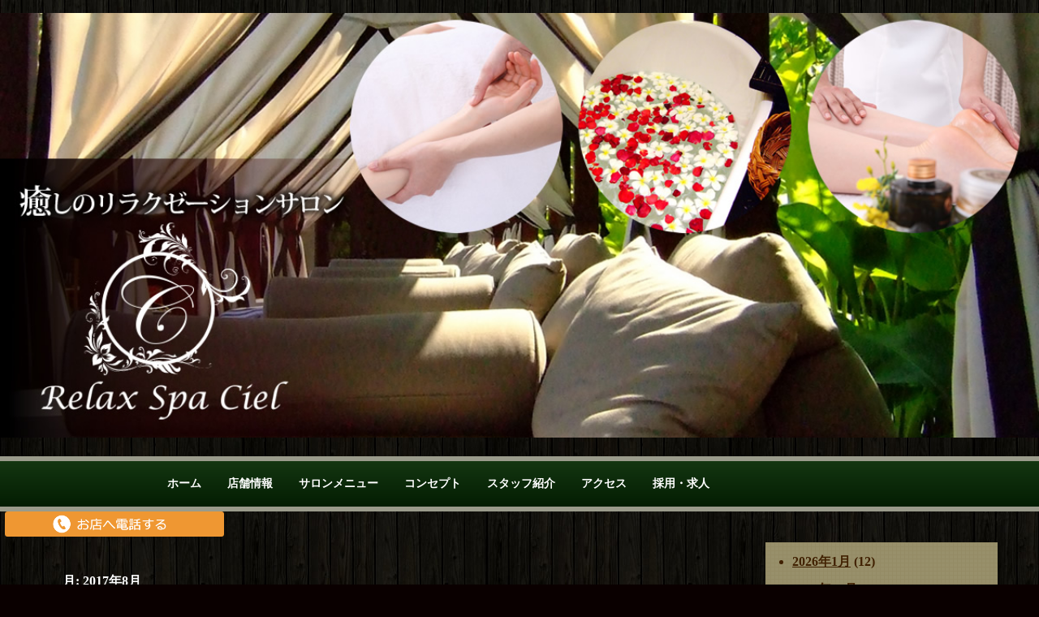

--- FILE ---
content_type: text/html; charset=UTF-8
request_url: https://spa-ciel.com/2017/08
body_size: 12245
content:
<!doctype html><html><head><meta charset="utf-8"><meta name="viewport" content="width=device-width, initial-scale=1.0" />  <script src="https://ajax.googleapis.com/ajax/libs/jquery/3.2.1/jquery.min.js"></script> <script type="text/javascript">$(function(){
			$('#nav_toggle').click(function(){
						$("header").toggleClass('open');
				$("nav").slideToggle(100);
					});
 
		});</script> <script>(function(html){html.className = html.className.replace(/\bno-js\b/,'js')})(document.documentElement);</script> <meta name='robots' content='noindex, follow' /><link media="all" href="https://spa-ciel.com/wp-content/cache/autoptimize/css/autoptimize_2fcc0b00a77f0931bb9713e8739ac75e.css" rel="stylesheet"><title>8月 2017 - 青葉台のマッサージ リラックススパciel青葉台</title><meta property="og:locale" content="ja_JP" /><meta property="og:type" content="website" /><meta property="og:title" content="8月 2017 - 青葉台のマッサージ リラックススパciel青葉台" /><meta property="og:url" content="https://spa-ciel.com/2017/08" /><meta property="og:site_name" content="青葉台のマッサージ リラックススパciel青葉台" /><meta name="twitter:card" content="summary_large_image" /> <script type="application/ld+json" class="yoast-schema-graph">{"@context":"https://schema.org","@graph":[{"@type":"CollectionPage","@id":"https://spa-ciel.com/2017/08","url":"https://spa-ciel.com/2017/08","name":"8月 2017 - 青葉台のマッサージ リラックススパciel青葉台","isPartOf":{"@id":"https://spa-ciel.com/#website"},"breadcrumb":{"@id":"https://spa-ciel.com/2017/08#breadcrumb"},"inLanguage":"ja"},{"@type":"BreadcrumbList","@id":"https://spa-ciel.com/2017/08#breadcrumb","itemListElement":[{"@type":"ListItem","position":1,"name":"ホーム","item":"https://spa-ciel.com/"},{"@type":"ListItem","position":2,"name":"アーカイブ: 8月 2017"}]},{"@type":"WebSite","@id":"https://spa-ciel.com/#website","url":"https://spa-ciel.com/","name":"青葉台のマッサージ リラックススパciel青葉台","description":"","potentialAction":[{"@type":"SearchAction","target":{"@type":"EntryPoint","urlTemplate":"https://spa-ciel.com/?s={search_term_string}"},"query-input":"required name=search_term_string"}],"inLanguage":"ja"}]}</script> <link rel='dns-prefetch' href='//fonts.googleapis.com' /><link rel="alternate" type="application/rss+xml" title="青葉台のマッサージ リラックススパciel青葉台 &raquo; フィード" href="https://spa-ciel.com/feed" /><link rel="alternate" type="application/rss+xml" title="青葉台のマッサージ リラックススパciel青葉台 &raquo; コメントフィード" href="https://spa-ciel.com/comments/feed" /> <script type="text/javascript">window._wpemojiSettings = {"baseUrl":"https:\/\/s.w.org\/images\/core\/emoji\/15.0.3\/72x72\/","ext":".png","svgUrl":"https:\/\/s.w.org\/images\/core\/emoji\/15.0.3\/svg\/","svgExt":".svg","source":{"concatemoji":"https:\/\/spa-ciel.com\/wp-includes\/js\/wp-emoji-release.min.js?ver=6.5.7"}};
/*! This file is auto-generated */
!function(i,n){var o,s,e;function c(e){try{var t={supportTests:e,timestamp:(new Date).valueOf()};sessionStorage.setItem(o,JSON.stringify(t))}catch(e){}}function p(e,t,n){e.clearRect(0,0,e.canvas.width,e.canvas.height),e.fillText(t,0,0);var t=new Uint32Array(e.getImageData(0,0,e.canvas.width,e.canvas.height).data),r=(e.clearRect(0,0,e.canvas.width,e.canvas.height),e.fillText(n,0,0),new Uint32Array(e.getImageData(0,0,e.canvas.width,e.canvas.height).data));return t.every(function(e,t){return e===r[t]})}function u(e,t,n){switch(t){case"flag":return n(e,"\ud83c\udff3\ufe0f\u200d\u26a7\ufe0f","\ud83c\udff3\ufe0f\u200b\u26a7\ufe0f")?!1:!n(e,"\ud83c\uddfa\ud83c\uddf3","\ud83c\uddfa\u200b\ud83c\uddf3")&&!n(e,"\ud83c\udff4\udb40\udc67\udb40\udc62\udb40\udc65\udb40\udc6e\udb40\udc67\udb40\udc7f","\ud83c\udff4\u200b\udb40\udc67\u200b\udb40\udc62\u200b\udb40\udc65\u200b\udb40\udc6e\u200b\udb40\udc67\u200b\udb40\udc7f");case"emoji":return!n(e,"\ud83d\udc26\u200d\u2b1b","\ud83d\udc26\u200b\u2b1b")}return!1}function f(e,t,n){var r="undefined"!=typeof WorkerGlobalScope&&self instanceof WorkerGlobalScope?new OffscreenCanvas(300,150):i.createElement("canvas"),a=r.getContext("2d",{willReadFrequently:!0}),o=(a.textBaseline="top",a.font="600 32px Arial",{});return e.forEach(function(e){o[e]=t(a,e,n)}),o}function t(e){var t=i.createElement("script");t.src=e,t.defer=!0,i.head.appendChild(t)}"undefined"!=typeof Promise&&(o="wpEmojiSettingsSupports",s=["flag","emoji"],n.supports={everything:!0,everythingExceptFlag:!0},e=new Promise(function(e){i.addEventListener("DOMContentLoaded",e,{once:!0})}),new Promise(function(t){var n=function(){try{var e=JSON.parse(sessionStorage.getItem(o));if("object"==typeof e&&"number"==typeof e.timestamp&&(new Date).valueOf()<e.timestamp+604800&&"object"==typeof e.supportTests)return e.supportTests}catch(e){}return null}();if(!n){if("undefined"!=typeof Worker&&"undefined"!=typeof OffscreenCanvas&&"undefined"!=typeof URL&&URL.createObjectURL&&"undefined"!=typeof Blob)try{var e="postMessage("+f.toString()+"("+[JSON.stringify(s),u.toString(),p.toString()].join(",")+"));",r=new Blob([e],{type:"text/javascript"}),a=new Worker(URL.createObjectURL(r),{name:"wpTestEmojiSupports"});return void(a.onmessage=function(e){c(n=e.data),a.terminate(),t(n)})}catch(e){}c(n=f(s,u,p))}t(n)}).then(function(e){for(var t in e)n.supports[t]=e[t],n.supports.everything=n.supports.everything&&n.supports[t],"flag"!==t&&(n.supports.everythingExceptFlag=n.supports.everythingExceptFlag&&n.supports[t]);n.supports.everythingExceptFlag=n.supports.everythingExceptFlag&&!n.supports.flag,n.DOMReady=!1,n.readyCallback=function(){n.DOMReady=!0}}).then(function(){return e}).then(function(){var e;n.supports.everything||(n.readyCallback(),(e=n.source||{}).concatemoji?t(e.concatemoji):e.wpemoji&&e.twemoji&&(t(e.twemoji),t(e.wpemoji)))}))}((window,document),window._wpemojiSettings);</script> <link rel='stylesheet' id='twentysixteen-fonts-css' href='https://fonts.googleapis.com/css?family=Merriweather%3A400%2C700%2C900%2C400italic%2C700italic%2C900italic%7CMontserrat%3A400%2C700%7CInconsolata%3A400&#038;subset=latin%2Clatin-ext' type='text/css' media='all' /> <!--[if lt IE 10]><link rel='stylesheet' id='twentysixteen-ie-css' href='https://spa-ciel.com/wp-content/themes/twentysixteen/css/ie.css?ver=20150825' type='text/css' media='all' /> <![endif]--> <!--[if lt IE 9]><link rel='stylesheet' id='twentysixteen-ie8-css' href='https://spa-ciel.com/wp-content/themes/twentysixteen/css/ie8.css?ver=20150825' type='text/css' media='all' /> <![endif]--> <!--[if lt IE 8]><link rel='stylesheet' id='twentysixteen-ie7-css' href='https://spa-ciel.com/wp-content/themes/twentysixteen/css/ie7.css?ver=20150825' type='text/css' media='all' /> <![endif]--> <!--[if lt IE 9]> <script type="text/javascript" src="https://spa-ciel.com/wp-content/themes/twentysixteen/js/html5.js?ver=3.7.3&#039; async charset=&#039;UTF-8" id="twentysixteen-html5-js"></script> <![endif]--> <script type="text/javascript" src="https://spa-ciel.com/wp-includes/js/jquery/jquery.min.js?ver=3.7.1" id="jquery-core-js"></script> <link rel="https://api.w.org/" href="https://spa-ciel.com/wp-json/" /><link rel="EditURI" type="application/rsd+xml" title="RSD" href="https://spa-ciel.com/xmlrpc.php?rsd" /><meta name="generator" content="WordPress 6.5.7" /><link rel="icon" href="https://spa-ciel.com/wp-content/uploads/2021/01/cropped-fav-ciel-32x32.png" sizes="32x32" /><link rel="icon" href="https://spa-ciel.com/wp-content/uploads/2021/01/cropped-fav-ciel-192x192.png" sizes="192x192" /><link rel="apple-touch-icon" href="https://spa-ciel.com/wp-content/uploads/2021/01/cropped-fav-ciel-180x180.png" /><meta name="msapplication-TileImage" content="https://spa-ciel.com/wp-content/uploads/2021/01/cropped-fav-ciel-270x270.png" />  <script>(function(i,s,o,g,r,a,m){i['GoogleAnalyticsObject']=r;i[r]=i[r]||function(){
  (i[r].q=i[r].q||[]).push(arguments)},i[r].l=1*new Date();a=s.createElement(o),
  m=s.getElementsByTagName(o)[0];a.async=1;a.src=g;m.parentNode.insertBefore(a,m)
  })(window,document,'script','https://www.google-analytics.com/analytics.js','ga');

  ga('create', 'UA-77043924-1', 'auto');
  ga('send', 'pageview');</script> </head><body class="archive date custom-background group-blog hfeed"><header><p class="header-image-pc"><a href="https://spa-ciel.com/"><img src="https://spa-ciel.com/wp-content/themes/twentysixteen/img/header_top_201907.jpg" alt="青葉台 リラックススパCiel" style="width:100%" /></a></p><p class="header-image-mobile"><a href="https://spa-ciel.com/"><img src="https://spa-ciel.com/wp-content/themes/twentysixteen/img/header_sp_201907.jpg" alt="青葉台 リラックススパCiel" style="width:100%" /></a></p><div class="float-clear"></div><div id="nav_toggle"><div> <span></span> <span></span> <span></span></div></div><nav><ul id="site-menu"><li><a href="https://spa-ciel.com/">ホーム</a></li><li><a href="https://spa-ciel.com/salon">店舗情報</a></li><li><a href="https://spa-ciel.com/menu">サロンメニュー</a></li><li><a href="https://spa-ciel.com/concept">コンセプト</a></li><li><a href="https://spa-ciel.com/staff">スタッフ紹介</a></li><li><a href="https://spa-ciel.com/access">アクセス</a></li><li><a href="https://spa-ciel.com/recruit" target="_blank">採用・求人</a></li></ul></nav><div style="margin-left:6px; float:left;" class="sp_header"><a href="tel:0455118002"><img src="https://spa-ciel.com/wp-content/themes/twentysixteen/img/bt_ciel_tel.png" alt="電話" width="270" /></a></div><div class="float-clear"></div></header><div id="primary" class="content-area"><main id="main" class="ciel-main" role="main"><header class="page-header"><h1 class="page-title">月: <span>2017年8月</span></h1></header><article id="post-1811" class="post-1811 post type-post status-publish format-standard hentry category-staff-diary"><header class="entry-header"><h2 class="entry-title"><a href="https://spa-ciel.com/staff-diary/%e4%bb%8a%e6%97%a5%e3%81%ae%e9%a6%99%e3%82%8a%e2%99%aa" rel="bookmark">今日の香り♪</a></h2></header><div class="entry-content"><p>こんにちは～！</p><p>田園都市線青葉台駅徒歩1分　リラクゼーションサロン<br /> リラックススパシエル青葉台です(*&#8217;▽&#8217;)</p><p>残暑、続いておりますね…<br /> 夏のお疲れでていませんか？</p><p>さて、今日のシエルの店内は清涼感たっぷりのペパーミントです♪</p><p>すーっとして体感温度まで下げてくれます！</p><p>ミントはシソ科なんですよ！<br /> ミント属はとても異変を起こしやすく、<br /> そのため種類がたくさん存在します。</p><p>その中でも、精油によく使われるのが、<br /> ペパーミント・スペアミント・ウォーターミント・ハッカです。</p><p>こんなにたくさんあるんですね(*^-^*)</p><p>ご来店の際のは、香りも楽しんで下さいね♪</p><p>もちろん、アロマオイルトリートメントでお体にもお使い頂けます(^_-)-☆</p><p><img fetchpriority="high" decoding="async" class="alignnone size-medium wp-image-1812" src="https://www.spa-ciel.com/wp-content/uploads/2017/08/94dd50ea6ac2827a47bd472b42c422dd-300x200.jpg" alt="" width="300" height="200" /></p><p>青葉台　藤が丘　マッサージ　アロマオイルトリートメント　フットリフレ</p></div><footer class="entry-footer"> <span class="byline"><span class="author vcard"><span class="screen-reader-text">投稿者 </span> <a class="url fn n" href="https://spa-ciel.com/author/ciel">青葉台シエル</a></span></span><span class="posted-on"><span class="screen-reader-text">投稿日: </span><a href="https://spa-ciel.com/staff-diary/%e4%bb%8a%e6%97%a5%e3%81%ae%e9%a6%99%e3%82%8a%e2%99%aa" rel="bookmark"><time class="entry-date published updated" datetime="2017-08-30T17:10:18+09:00">2017年8月30日</time></a></span><span class="cat-links"><span class="screen-reader-text">カテゴリー </span><a href="https://spa-ciel.com/category/staff-diary" rel="category tag">スタッフ日記</a></span></footer></article><article id="post-1808" class="post-1808 post type-post status-publish format-standard hentry category-staff-diary"><header class="entry-header"><h2 class="entry-title"><a href="https://spa-ciel.com/staff-diary/%e7%a7%81%e3%81%ae%e8%b6%a3%e5%91%b3%e2%99%aa" rel="bookmark">私の趣味♪</a></h2></header><div class="entry-content"><p>こんにちは～！</p><p>青葉台駅徒歩1分　リラクゼーションサロン<br /> リラックススパシエル青葉台の佐藤です。</p><p>私事。</p><p>ひそかな趣味。</p><p>ミニチュア好きなのであります♪</p><p>ミニチュアの世界でも特に好きな方が、</p><p>田中　智さんという方です。</p><p>手の平どころか指先サイズの作品を沢山つくられています。</p><p>食べ物から電化製品、日用品などなど。</p><p>しかも、本物そっくり！！</p><p>とにかく可愛いんです(*´ω`*)</p><p>もし、ご興味ありましたら検索してみてください(^_-)-☆</p><p>ミニチュア作品の制作（ピンポイントな対象ですね…）で肩・首お疲れの方は、<br /> 是非シエルへお越しください。</p><p><img decoding="async" class="alignnone size-medium wp-image-1809" src="https://www.spa-ciel.com/wp-content/uploads/2017/08/f4dd66592c4384754a5871ddf559333c-200x300.jpg" alt="" width="200" height="300" /></p><p>青葉台　マッサージ　アロマオイルトリートメント　ヘッドスパ　足つぼ　足湯</p></div><footer class="entry-footer"> <span class="byline"><span class="author vcard"><span class="screen-reader-text">投稿者 </span> <a class="url fn n" href="https://spa-ciel.com/author/ciel">青葉台シエル</a></span></span><span class="posted-on"><span class="screen-reader-text">投稿日: </span><a href="https://spa-ciel.com/staff-diary/%e7%a7%81%e3%81%ae%e8%b6%a3%e5%91%b3%e2%99%aa" rel="bookmark"><time class="entry-date published updated" datetime="2017-08-28T15:57:15+09:00">2017年8月28日</time></a></span><span class="cat-links"><span class="screen-reader-text">カテゴリー </span><a href="https://spa-ciel.com/category/staff-diary" rel="category tag">スタッフ日記</a></span></footer></article><article id="post-1806" class="post-1806 post type-post status-publish format-standard hentry category-staff-diary"><header class="entry-header"><h2 class="entry-title"><a href="https://spa-ciel.com/staff-diary/%e2%98%85%e6%9c%ac%e6%97%a5%e3%81%ae%e3%81%94%e4%ba%88%e7%b4%84%e7%8a%b6%e6%b3%81%e2%98%85" rel="bookmark">★本日のご予約状況★</a></h2></header><div class="entry-content"><p>こんにちは～！</p><p>青葉台駅徒歩1分　リラクゼーションサロン<br /> リラックススパシエル青葉台です！</p><p>残暑厳しい毎日ですね(;&#8217;∀&#8217;)</p><p>シエルは暑さに負けず本日も開店いたしました！</p><p>本日はご予約が少々混み合っております。</p><p>夕方以降はまだご予約可能な時間帯もございます♪</p><p>休日のリラックス＆リフレッシュに皆様のご来店をお待ちしております&lt;(_ _)&gt;</p><p><img loading="lazy" decoding="async" class="alignnone size-medium wp-image-352" src="https://www.spa-ciel.com/wp-content/uploads/2016/04/YH1_0763-300x225.jpg" alt="" width="300" height="225" /></p><p>青葉台　藤が丘　マッサージ　アロマ　ヘッドスパ　足湯　足つぼ</p></div><footer class="entry-footer"> <span class="byline"><span class="author vcard"><span class="screen-reader-text">投稿者 </span> <a class="url fn n" href="https://spa-ciel.com/author/ciel">青葉台シエル</a></span></span><span class="posted-on"><span class="screen-reader-text">投稿日: </span><a href="https://spa-ciel.com/staff-diary/%e2%98%85%e6%9c%ac%e6%97%a5%e3%81%ae%e3%81%94%e4%ba%88%e7%b4%84%e7%8a%b6%e6%b3%81%e2%98%85" rel="bookmark"><time class="entry-date published updated" datetime="2017-08-27T12:38:50+09:00">2017年8月27日</time></a></span><span class="cat-links"><span class="screen-reader-text">カテゴリー </span><a href="https://spa-ciel.com/category/staff-diary" rel="category tag">スタッフ日記</a></span></footer></article><article id="post-1801" class="post-1801 post type-post status-publish format-standard hentry category-staff-diary"><header class="entry-header"><h2 class="entry-title"><a href="https://spa-ciel.com/staff-diary/%e6%ae%8b%e6%9a%91%e6%92%83%e9%80%80%e3%82%a2%e3%83%ad%e3%83%9e" rel="bookmark">残暑撃退アロマ!!</a></h2></header><div class="entry-content"><p>こんにちわ！<br /> リラックススパシエル青葉台です！</p><p>今日も暑いですね！！！！！<br /> 暑い日が続くと心も身体もぐったりしてイライラしがちになりますよね。。。</p><p>そんな時こそ少しでも快適に過ごせるようにアロマ使ってみませんか？</p><p>【ペパーミント】や【ティートリー】は体感温度を下げてくれる効果があるので昼間の暑い時間とかいいかもしれないですね♪<br /> 夏の不快感も軽減してくれますよ(^▽^)/</p><p>そして寝苦しい夜などは【レモングラス】や【グレープフルーツ】がオススメ！<br /> レモングラスにはストレス解消にも効果があるので夏バテでだるい時や食欲がない時もオススメです(´▽｀*)</p><p>暑い日が続くとやる気をなくすだけでなく睡眠まで邪魔されてしまいます(&gt;_&lt;)<br /> 少しでも快適に過ごせるようアロマをぜひ使ってみて下さい！</p><p>当店ではアロマオイルトリートメントでも上記のアロマを使ってトリートメントすることができます♪<br /> ぜひリラックスしにいらして下さい(^_-)-☆</p><p>まだまだ残暑続きますが皆さん熱中症など体調にはお気を付けください！<img decoding="async" id="blogImage01" class="ieImage" src="https://imgbp.salonboard.com/KLP/img/blog/59/97/I019605997/I019605997_219-164.jpg" alt="ブログ画像" /></p></div><footer class="entry-footer"> <span class="byline"><span class="author vcard"><span class="screen-reader-text">投稿者 </span> <a class="url fn n" href="https://spa-ciel.com/author/ciel">青葉台シエル</a></span></span><span class="posted-on"><span class="screen-reader-text">投稿日: </span><a href="https://spa-ciel.com/staff-diary/%e6%ae%8b%e6%9a%91%e6%92%83%e9%80%80%e3%82%a2%e3%83%ad%e3%83%9e" rel="bookmark"><time class="entry-date published updated" datetime="2017-08-24T13:13:17+09:00">2017年8月24日</time></a></span><span class="cat-links"><span class="screen-reader-text">カテゴリー </span><a href="https://spa-ciel.com/category/staff-diary" rel="category tag">スタッフ日記</a></span></footer></article><article id="post-1795" class="post-1795 post type-post status-publish format-standard hentry category-staff-diary"><header class="entry-header"><h2 class="entry-title"><a href="https://spa-ciel.com/staff-diary/%e3%81%a9%e3%81%86%e3%81%9e%e3%80%81%e3%81%86%e3%81%a8%e3%81%86%e3%81%a8%e3%81%95%e3%82%8c%e3%81%a6%e4%b8%8b%e3%81%95%e3%81%84" rel="bookmark">どうぞ、うとうとされて下さい</a></h2></header><div class="entry-content"><p>こんにちは～！</p><p>田園都市線青葉台駅徒歩1分　リラクゼーションサロン<br /> リラックススパシエル青葉台の佐藤です(*&#8217;▽&#8217;)</p><p>昨日、夢のお話をしたので、今日も少し関係したお話を♪</p><p>施術中にうとうとしたり、眠ってしまったり…ありますよね。</p><p>私の表現の仕方で、</p><p>『眠ってしまった』…</p><p>注目すべきは『しまった』という表現です。</p><p>なんだか悪いことをしたような表現ですよね？</p><p>もちろん、全く悪くありません！</p><p>むしろ良いことです！！</p><p>人は眠ると、副交感神経にスイッチが切り替わり、活動性が低下します。</p><p>それの何が良いかと言いますと、</p><p>筋肉が緩み、リラックスモードになります。</p><p>ですので、脱力した状態で施術を受けることが出来、効果的と言われています。</p><p>そして、そのうとうとや睡眠はとても効率的に体を休息させてくれるのです！</p><p>人によっては、<br /> 眠らずにじっくりと味わいたい！<br /> たっぷりと堪能したい！</p><p>という方もいらっしゃるかと思います。<br /> もちろん、こちらも良いです♪</p><p>なにが大切かといいますと、お客様がゆったりリラックス出来ることです。</p><p>どうぞシエルにお越しの際は、遠慮されずにのんびりお過ごしください(^_-)-☆</p><p><img loading="lazy" decoding="async" class="alignnone size-medium wp-image-1796" src="https://www.spa-ciel.com/wp-content/uploads/2017/08/23a67a0b63e54c70b9e891536cf49639-300x225.jpg" alt="" width="300" height="225" /></p><p>青葉台　マッサージ　ヘッドスパ　アロマオイル</p></div><footer class="entry-footer"> <span class="byline"><span class="author vcard"><span class="screen-reader-text">投稿者 </span> <a class="url fn n" href="https://spa-ciel.com/author/ciel">青葉台シエル</a></span></span><span class="posted-on"><span class="screen-reader-text">投稿日: </span><a href="https://spa-ciel.com/staff-diary/%e3%81%a9%e3%81%86%e3%81%9e%e3%80%81%e3%81%86%e3%81%a8%e3%81%86%e3%81%a8%e3%81%95%e3%82%8c%e3%81%a6%e4%b8%8b%e3%81%95%e3%81%84" rel="bookmark"><time class="entry-date published updated" datetime="2017-08-21T17:53:36+09:00">2017年8月21日</time></a></span><span class="cat-links"><span class="screen-reader-text">カテゴリー </span><a href="https://spa-ciel.com/category/staff-diary" rel="category tag">スタッフ日記</a></span></footer></article><article id="post-1792" class="post-1792 post type-post status-publish format-standard hentry category-staff-diary"><header class="entry-header"><h2 class="entry-title"><a href="https://spa-ciel.com/staff-diary/%e5%a4%a2%e3%81%94%e3%81%93%e3%81%a1" rel="bookmark">夢ごこち</a></h2></header><div class="entry-content"><p>こんにちは～！</p><p>田園都市線青葉台駅徒歩1分　リラクゼーションサロン<br /> リラックススパシエル青葉台の佐藤です(*´▽｀*)</p><p>私事。</p><p>今朝の夢。</p><p>なぜだかわかりませんが（夢って、たいていそうですよね(笑)）</p><p>お金持ちの方のご自宅に遊びに行くことになりまして…</p><p>そこでは、なんと！</p><p>アルパカを10頭飼っていました！</p><p>そして、その10頭それぞれに自動で動く丸い掃除機が1台ずつ設置してあります！！</p><p>さらに室内飼い！！！</p><p>アルパカを飼っていることも、ただでさえビックリなのに…</p><p>なおかつ、掃除機が1頭ずつにあるなんてー！</p><p>流石だな！<br /> お金持ちってすごいな！！</p><p>…</p><p>……</p><p>という夢でした(笑)</p><p>目が覚めても、アルパカ10頭＆掃除機10台</p><p>そりゃすごい！と妙に納得でした(-_-;)</p><p>さてさて、ゆったりされたい方は、シエルで是非夢ごこちのお時間はいかがでしょうか？</p><p><img loading="lazy" decoding="async" class="alignnone size-medium wp-image-1793" src="https://www.spa-ciel.com/wp-content/uploads/2017/08/7284e00d8957708e01fb76d9615d7168-300x200.jpg" alt="" width="300" height="200" /></p><p>青葉台　マッサージ　アロマ　ヘッドスパ　フットリフレクソロジー</p></div><footer class="entry-footer"> <span class="byline"><span class="author vcard"><span class="screen-reader-text">投稿者 </span> <a class="url fn n" href="https://spa-ciel.com/author/ciel">青葉台シエル</a></span></span><span class="posted-on"><span class="screen-reader-text">投稿日: </span><a href="https://spa-ciel.com/staff-diary/%e5%a4%a2%e3%81%94%e3%81%93%e3%81%a1" rel="bookmark"><time class="entry-date published updated" datetime="2017-08-20T14:59:45+09:00">2017年8月20日</time></a></span><span class="cat-links"><span class="screen-reader-text">カテゴリー </span><a href="https://spa-ciel.com/category/staff-diary" rel="category tag">スタッフ日記</a></span></footer></article><article id="post-1788" class="post-1788 post type-post status-publish format-standard hentry category-staff-diary"><header class="entry-header"><h2 class="entry-title"><a href="https://spa-ciel.com/staff-diary/%e8%b6%b3%e3%81%8c%e3%81%a4%e3%82%8b%e5%8e%9f%e5%9b%a0%e3%81%a8%e5%af%be%e5%87%a6%e6%b3%95" rel="bookmark">足がつる原因と対処法</a></h2></header><div class="entry-content"><p>こんにちは！<br /> リラックススパシエル青葉台です。</p><p>今日は少し晴れ間もありましたが、また雲ってきましたね。</p><p>みなさんは、寝ている間に急に足がつった事はありませんか？かなりの激痛ですよね！<br /> 足がつるのは、筋肉が痙攣して異常に収縮し、緩まなくなるからだそうです。</p><p>＜主な原因＞<br /> ・血液中の電解質バランスの乱れ<br /> ・血行不良<br /> ・疲労</p><p>&lt;対処法&gt;<br /> ・つった足を前に伸ばし、つま先を手前に引く</p><p>＜予防法＞<br /> ・入浴で筋肉をほぐす<br /> ・寝る前にストレッチをする<br /> （座った状態で、足の甲やつま先を握り、前後や斜めの方向にゆっくりと曲げる）<br /> ・青竹踏みなどで足裏をほぐす</p><p>足がつりやすい方はぜひ試してみて下さいね！<br /> シエルのフットリフレクソロジーもオススメです♪<br /> 30分・45分・60分のコースがございますので、お疲れ具合に合わせてお選び下さい。</p><p><img decoding="async" id="blogImage01" class="ieImage" src="https://imgbp.salonboard.com/KLP/img/blog/54/78/I019485478/I019485478_219-164.jpg" alt="ブログ画像" /></p><p>青葉台　マッサージ　リラクゼーション</p></div><footer class="entry-footer"> <span class="byline"><span class="author vcard"><span class="screen-reader-text">投稿者 </span> <a class="url fn n" href="https://spa-ciel.com/author/ciel">青葉台シエル</a></span></span><span class="posted-on"><span class="screen-reader-text">投稿日: </span><a href="https://spa-ciel.com/staff-diary/%e8%b6%b3%e3%81%8c%e3%81%a4%e3%82%8b%e5%8e%9f%e5%9b%a0%e3%81%a8%e5%af%be%e5%87%a6%e6%b3%95" rel="bookmark"><time class="entry-date published updated" datetime="2017-08-18T17:23:49+09:00">2017年8月18日</time></a></span><span class="cat-links"><span class="screen-reader-text">カテゴリー </span><a href="https://spa-ciel.com/category/staff-diary" rel="category tag">スタッフ日記</a></span></footer></article><article id="post-1784" class="post-1784 post type-post status-publish format-standard hentry category-staff-diary"><header class="entry-header"><h2 class="entry-title"><a href="https://spa-ciel.com/staff-diary/%e3%81%8a%e7%9b%86%e3%82%82%e5%96%b6%e6%a5%ad%e3%81%97%e3%81%a6%e3%81%8a%e3%82%8a%e3%81%be%e3%81%99%ef%bc%81" rel="bookmark">お盆も営業しております！</a></h2></header><div class="entry-content"><p>こんにちは～！</p><p>田園都市線青葉台駅徒歩1分　リラクゼーションサロン</p><p>リラックスパシエル青葉台です(´▽｀*)</p><p>涼しい日が続いていますね♪</p><p>皆さま、お盆いかがお過ごしですか？</p><p>青葉台はお店の前を通る方も少し少なく感じます。</p><p>シエルは少し営業時間は短くさせて頂きましたが、<br /> 本日も営業しております！</p><p>普段なかなかお時間取れない方、暇だな～と思っている方(笑)</p><p>是非、シエルにお越しくださいませ&lt;(_ _)&gt;</p><p>お得なクーポンも沢山ご用意ございます♪<br /> ロングコースで自分にご褒美いかがでしょう♪</p><p><img loading="lazy" decoding="async" class="alignnone size-medium wp-image-1491" src="https://www.spa-ciel.com/wp-content/uploads/2017/02/fd18b34055d15d4ecebd485c2251a02b_s-300x225.jpg" alt="" width="300" height="225" /></p><p>青葉台　マッサージ　アロマ　リフレ　ヘッドスパ</p></div><footer class="entry-footer"> <span class="byline"><span class="author vcard"><span class="screen-reader-text">投稿者 </span> <a class="url fn n" href="https://spa-ciel.com/author/ciel">青葉台シエル</a></span></span><span class="posted-on"><span class="screen-reader-text">投稿日: </span><a href="https://spa-ciel.com/staff-diary/%e3%81%8a%e7%9b%86%e3%82%82%e5%96%b6%e6%a5%ad%e3%81%97%e3%81%a6%e3%81%8a%e3%82%8a%e3%81%be%e3%81%99%ef%bc%81" rel="bookmark"><time class="entry-date published updated" datetime="2017-08-14T12:37:24+09:00">2017年8月14日</time></a></span><span class="cat-links"><span class="screen-reader-text">カテゴリー </span><a href="https://spa-ciel.com/category/staff-diary" rel="category tag">スタッフ日記</a></span></footer></article><article id="post-1782" class="post-1782 post type-post status-publish format-standard hentry category-staff-diary"><header class="entry-header"><h2 class="entry-title"><a href="https://spa-ciel.com/staff-diary/1782" rel="bookmark">山の日</a></h2></header><div class="entry-content"><p>こんにちは！</p><p>田園都市線青葉台駅徒歩1分　リラクゼーションサロン<br /> リラックススパシエル青葉台です(*&#8217;▽&#8217;)</p><p>昨日の暑さは猛暑日となり、本当に体にこたえましたね(-_-;)<br /> 今日は気温はそれほどでもないようですが、湿度があり不快です…</p><p>さて、明日は山の日♪<br /> なんだか、まだ聞きなれませんが祝日ですね！</p><p>今年のお盆休みは、山の日と土日とつながり、<br /> 例年よりも長くお休みとなる方もきっと多いですね(*^-^*)</p><p>お出かけの方は、お気をつけて行ってらっしゃいませ♪</p><p>シエルはお盆も休まず営業いたしますが、営業時間の短縮をさせて頂きます。</p><p>【8月11日～8月15日の営業時間】</p><p>★１２：００～２０：００<br /> ★最終受付　１８：００</p><p>お客様には大変ご不便お掛け致しますが、どうぞ宜しくお願いいたします&lt;(_ _)&gt;</p><p>ご自宅でのんびりされる方や、お休みに関係なくお仕事の方は、<br /> お時間ありましたら、是非シエルにお越しくださいませ。</p><p><img loading="lazy" decoding="async" class="alignnone size-medium wp-image-352" src="https://www.spa-ciel.com/wp-content/uploads/2016/04/YH1_0763-300x225.jpg" alt="" width="300" height="225" /></p><p>青葉台　マッサージ　アロマ　フットリフレクソロジー</p></div><footer class="entry-footer"> <span class="byline"><span class="author vcard"><span class="screen-reader-text">投稿者 </span> <a class="url fn n" href="https://spa-ciel.com/author/ciel">青葉台シエル</a></span></span><span class="posted-on"><span class="screen-reader-text">投稿日: </span><a href="https://spa-ciel.com/staff-diary/1782" rel="bookmark"><time class="entry-date published" datetime="2017-08-10T15:26:46+09:00">2017年8月10日</time><time class="updated" datetime="2017-08-17T19:13:25+09:00">2017年8月17日</time></a></span><span class="cat-links"><span class="screen-reader-text">カテゴリー </span><a href="https://spa-ciel.com/category/staff-diary" rel="category tag">スタッフ日記</a></span></footer></article><article id="post-1780" class="post-1780 post type-post status-publish format-standard hentry category-staff-diary"><header class="entry-header"><h2 class="entry-title"><a href="https://spa-ciel.com/staff-diary/%e5%a4%8f%e3%81%af%e3%82%84%e3%81%a3%e3%81%b1%e3%82%8a%ef%bc%81" rel="bookmark">夏はやっぱり！</a></h2></header><div class="entry-content"><p>こんばんは！</p><p>今日はこの夏1番の厚さでしたね(;&#8217;∀&#8217;)<br /> 夜になっても気温下がりません…</p><p>皆さま、くれぐれも暑さ対策しましょうね！</p><p>さて、そんな暑い夏には♪</p><p>夏はやっぱり！（カレーのCMのようですが(笑)）</p><p>シエルのおすすめ♪</p><p>【ヘッドスパ】です！！！</p><p>夏のオプション人気ナンバー1なんですよ。</p><p>炭酸のパチパチ！！と</p><p>植物由来成分もしっかりと入ったスプレーを使います。</p><p>クール＆瞬間リフレッシュ♪</p><p>ぜひぜひお試しくださいね(^_-)-☆</p><p><img loading="lazy" decoding="async" class="alignnone size-medium wp-image-1457" src="https://www.spa-ciel.com/wp-content/uploads/2017/01/44503891a1ee98ff489a2656dd14517c_s-225x300.jpg" alt="" width="225" height="300" /></p><p>青葉台　マッサージ　アロマ　ヘッドスパ</p></div><footer class="entry-footer"> <span class="byline"><span class="author vcard"><span class="screen-reader-text">投稿者 </span> <a class="url fn n" href="https://spa-ciel.com/author/ciel">青葉台シエル</a></span></span><span class="posted-on"><span class="screen-reader-text">投稿日: </span><a href="https://spa-ciel.com/staff-diary/%e5%a4%8f%e3%81%af%e3%82%84%e3%81%a3%e3%81%b1%e3%82%8a%ef%bc%81" rel="bookmark"><time class="entry-date published updated" datetime="2017-08-09T20:11:43+09:00">2017年8月9日</time></a></span><span class="cat-links"><span class="screen-reader-text">カテゴリー </span><a href="https://spa-ciel.com/category/staff-diary" rel="category tag">スタッフ日記</a></span></footer></article><nav class="navigation pagination" aria-label="投稿"><h2 class="screen-reader-text">投稿ナビゲーション</h2><div class="nav-links"><span aria-current="page" class="page-numbers current"><span class="meta-nav screen-reader-text">固定ページ </span>1</span> <a class="page-numbers" href="https://spa-ciel.com/2017/08/page/2"><span class="meta-nav screen-reader-text">固定ページ </span>2</a> <a class="next page-numbers" href="https://spa-ciel.com/2017/08/page/2">次のページ</a></div></nav></main></div><aside class="ciel-sidebar"><ul><li><a href='https://spa-ciel.com/2026/01'>2026年1月</a>&nbsp;(12)</li><li><a href='https://spa-ciel.com/2025/12'>2025年12月</a>&nbsp;(21)</li><li><a href='https://spa-ciel.com/2025/11'>2025年11月</a>&nbsp;(13)</li><li><a href='https://spa-ciel.com/2025/10'>2025年10月</a>&nbsp;(13)</li><li><a href='https://spa-ciel.com/2025/09'>2025年9月</a>&nbsp;(11)</li><li><a href='https://spa-ciel.com/2025/08'>2025年8月</a>&nbsp;(12)</li><li><a href='https://spa-ciel.com/2025/07'>2025年7月</a>&nbsp;(14)</li><li><a href='https://spa-ciel.com/2025/06'>2025年6月</a>&nbsp;(14)</li><li><a href='https://spa-ciel.com/2025/05'>2025年5月</a>&nbsp;(9)</li><li><a href='https://spa-ciel.com/2025/04'>2025年4月</a>&nbsp;(16)</li><li><a href='https://spa-ciel.com/2025/03'>2025年3月</a>&nbsp;(8)</li><li><a href='https://spa-ciel.com/2025/02'>2025年2月</a>&nbsp;(6)</li><li><a href='https://spa-ciel.com/2025/01'>2025年1月</a>&nbsp;(9)</li><li><a href='https://spa-ciel.com/2024/12'>2024年12月</a>&nbsp;(8)</li><li><a href='https://spa-ciel.com/2024/11'>2024年11月</a>&nbsp;(11)</li><li><a href='https://spa-ciel.com/2024/10'>2024年10月</a>&nbsp;(14)</li><li><a href='https://spa-ciel.com/2024/09'>2024年9月</a>&nbsp;(10)</li><li><a href='https://spa-ciel.com/2024/08'>2024年8月</a>&nbsp;(11)</li><li><a href='https://spa-ciel.com/2024/07'>2024年7月</a>&nbsp;(17)</li><li><a href='https://spa-ciel.com/2024/06'>2024年6月</a>&nbsp;(12)</li><li><a href='https://spa-ciel.com/2024/05'>2024年5月</a>&nbsp;(11)</li><li><a href='https://spa-ciel.com/2024/04'>2024年4月</a>&nbsp;(12)</li><li><a href='https://spa-ciel.com/2024/03'>2024年3月</a>&nbsp;(14)</li><li><a href='https://spa-ciel.com/2024/02'>2024年2月</a>&nbsp;(12)</li><li><a href='https://spa-ciel.com/2024/01'>2024年1月</a>&nbsp;(10)</li><li><a href='https://spa-ciel.com/2023/12'>2023年12月</a>&nbsp;(11)</li><li><a href='https://spa-ciel.com/2023/11'>2023年11月</a>&nbsp;(19)</li><li><a href='https://spa-ciel.com/2023/10'>2023年10月</a>&nbsp;(14)</li><li><a href='https://spa-ciel.com/2023/09'>2023年9月</a>&nbsp;(10)</li><li><a href='https://spa-ciel.com/2023/08'>2023年8月</a>&nbsp;(6)</li><li><a href='https://spa-ciel.com/2023/07'>2023年7月</a>&nbsp;(13)</li><li><a href='https://spa-ciel.com/2023/06'>2023年6月</a>&nbsp;(14)</li><li><a href='https://spa-ciel.com/2023/05'>2023年5月</a>&nbsp;(9)</li><li><a href='https://spa-ciel.com/2023/04'>2023年4月</a>&nbsp;(10)</li><li><a href='https://spa-ciel.com/2023/03'>2023年3月</a>&nbsp;(28)</li><li><a href='https://spa-ciel.com/2023/02'>2023年2月</a>&nbsp;(22)</li><li><a href='https://spa-ciel.com/2023/01'>2023年1月</a>&nbsp;(14)</li><li><a href='https://spa-ciel.com/2022/12'>2022年12月</a>&nbsp;(10)</li><li><a href='https://spa-ciel.com/2022/11'>2022年11月</a>&nbsp;(5)</li><li><a href='https://spa-ciel.com/2022/10'>2022年10月</a>&nbsp;(6)</li><li><a href='https://spa-ciel.com/2022/09'>2022年9月</a>&nbsp;(5)</li><li><a href='https://spa-ciel.com/2022/08'>2022年8月</a>&nbsp;(11)</li><li><a href='https://spa-ciel.com/2022/07'>2022年7月</a>&nbsp;(11)</li><li><a href='https://spa-ciel.com/2022/06'>2022年6月</a>&nbsp;(13)</li><li><a href='https://spa-ciel.com/2022/05'>2022年5月</a>&nbsp;(6)</li><li><a href='https://spa-ciel.com/2022/04'>2022年4月</a>&nbsp;(12)</li><li><a href='https://spa-ciel.com/2022/03'>2022年3月</a>&nbsp;(15)</li><li><a href='https://spa-ciel.com/2022/02'>2022年2月</a>&nbsp;(14)</li><li><a href='https://spa-ciel.com/2022/01'>2022年1月</a>&nbsp;(16)</li><li><a href='https://spa-ciel.com/2021/12'>2021年12月</a>&nbsp;(10)</li><li><a href='https://spa-ciel.com/2021/11'>2021年11月</a>&nbsp;(14)</li><li><a href='https://spa-ciel.com/2021/10'>2021年10月</a>&nbsp;(13)</li><li><a href='https://spa-ciel.com/2021/09'>2021年9月</a>&nbsp;(8)</li><li><a href='https://spa-ciel.com/2021/08'>2021年8月</a>&nbsp;(8)</li><li><a href='https://spa-ciel.com/2021/07'>2021年7月</a>&nbsp;(11)</li><li><a href='https://spa-ciel.com/2021/06'>2021年6月</a>&nbsp;(13)</li><li><a href='https://spa-ciel.com/2021/05'>2021年5月</a>&nbsp;(8)</li><li><a href='https://spa-ciel.com/2021/04'>2021年4月</a>&nbsp;(15)</li><li><a href='https://spa-ciel.com/2021/03'>2021年3月</a>&nbsp;(17)</li><li><a href='https://spa-ciel.com/2021/02'>2021年2月</a>&nbsp;(13)</li><li><a href='https://spa-ciel.com/2021/01'>2021年1月</a>&nbsp;(16)</li><li><a href='https://spa-ciel.com/2020/12'>2020年12月</a>&nbsp;(17)</li><li><a href='https://spa-ciel.com/2020/11'>2020年11月</a>&nbsp;(16)</li><li><a href='https://spa-ciel.com/2020/10'>2020年10月</a>&nbsp;(18)</li><li><a href='https://spa-ciel.com/2020/09'>2020年9月</a>&nbsp;(12)</li><li><a href='https://spa-ciel.com/2020/08'>2020年8月</a>&nbsp;(13)</li><li><a href='https://spa-ciel.com/2020/07'>2020年7月</a>&nbsp;(13)</li><li><a href='https://spa-ciel.com/2020/06'>2020年6月</a>&nbsp;(18)</li><li><a href='https://spa-ciel.com/2020/05'>2020年5月</a>&nbsp;(4)</li><li><a href='https://spa-ciel.com/2020/04'>2020年4月</a>&nbsp;(13)</li><li><a href='https://spa-ciel.com/2020/03'>2020年3月</a>&nbsp;(30)</li><li><a href='https://spa-ciel.com/2020/02'>2020年2月</a>&nbsp;(29)</li><li><a href='https://spa-ciel.com/2020/01'>2020年1月</a>&nbsp;(28)</li><li><a href='https://spa-ciel.com/2019/12'>2019年12月</a>&nbsp;(29)</li><li><a href='https://spa-ciel.com/2019/11'>2019年11月</a>&nbsp;(31)</li><li><a href='https://spa-ciel.com/2019/10'>2019年10月</a>&nbsp;(31)</li><li><a href='https://spa-ciel.com/2019/09'>2019年9月</a>&nbsp;(31)</li><li><a href='https://spa-ciel.com/2019/08'>2019年8月</a>&nbsp;(28)</li><li><a href='https://spa-ciel.com/2019/07'>2019年7月</a>&nbsp;(29)</li><li><a href='https://spa-ciel.com/2019/06'>2019年6月</a>&nbsp;(27)</li><li><a href='https://spa-ciel.com/2019/05'>2019年5月</a>&nbsp;(28)</li><li><a href='https://spa-ciel.com/2019/04'>2019年4月</a>&nbsp;(31)</li><li><a href='https://spa-ciel.com/2019/03'>2019年3月</a>&nbsp;(29)</li><li><a href='https://spa-ciel.com/2019/02'>2019年2月</a>&nbsp;(28)</li><li><a href='https://spa-ciel.com/2019/01'>2019年1月</a>&nbsp;(27)</li><li><a href='https://spa-ciel.com/2018/12'>2018年12月</a>&nbsp;(30)</li><li><a href='https://spa-ciel.com/2018/11'>2018年11月</a>&nbsp;(30)</li><li><a href='https://spa-ciel.com/2018/10'>2018年10月</a>&nbsp;(31)</li><li><a href='https://spa-ciel.com/2018/09'>2018年9月</a>&nbsp;(29)</li><li><a href='https://spa-ciel.com/2018/08'>2018年8月</a>&nbsp;(30)</li><li><a href='https://spa-ciel.com/2018/07'>2018年7月</a>&nbsp;(30)</li><li><a href='https://spa-ciel.com/2018/06'>2018年6月</a>&nbsp;(25)</li><li><a href='https://spa-ciel.com/2018/05'>2018年5月</a>&nbsp;(32)</li><li><a href='https://spa-ciel.com/2018/04'>2018年4月</a>&nbsp;(27)</li><li><a href='https://spa-ciel.com/2018/03'>2018年3月</a>&nbsp;(28)</li><li><a href='https://spa-ciel.com/2018/02'>2018年2月</a>&nbsp;(25)</li><li><a href='https://spa-ciel.com/2018/01'>2018年1月</a>&nbsp;(27)</li><li><a href='https://spa-ciel.com/2017/12'>2017年12月</a>&nbsp;(26)</li><li><a href='https://spa-ciel.com/2017/11'>2017年11月</a>&nbsp;(16)</li><li><a href='https://spa-ciel.com/2017/10'>2017年10月</a>&nbsp;(12)</li><li><a href='https://spa-ciel.com/2017/09'>2017年9月</a>&nbsp;(10)</li><li><a href='https://spa-ciel.com/2017/08' aria-current="page">2017年8月</a>&nbsp;(13)</li><li><a href='https://spa-ciel.com/2017/07'>2017年7月</a>&nbsp;(16)</li><li><a href='https://spa-ciel.com/2017/06'>2017年6月</a>&nbsp;(13)</li><li><a href='https://spa-ciel.com/2017/05'>2017年5月</a>&nbsp;(21)</li><li><a href='https://spa-ciel.com/2017/04'>2017年4月</a>&nbsp;(18)</li><li><a href='https://spa-ciel.com/2017/03'>2017年3月</a>&nbsp;(17)</li><li><a href='https://spa-ciel.com/2017/02'>2017年2月</a>&nbsp;(11)</li><li><a href='https://spa-ciel.com/2017/01'>2017年1月</a>&nbsp;(5)</li><li><a href='https://spa-ciel.com/2016/12'>2016年12月</a>&nbsp;(11)</li><li><a href='https://spa-ciel.com/2016/11'>2016年11月</a>&nbsp;(25)</li><li><a href='https://spa-ciel.com/2016/10'>2016年10月</a>&nbsp;(30)</li><li><a href='https://spa-ciel.com/2016/09'>2016年9月</a>&nbsp;(30)</li><li><a href='https://spa-ciel.com/2016/08'>2016年8月</a>&nbsp;(30)</li><li><a href='https://spa-ciel.com/2016/07'>2016年7月</a>&nbsp;(30)</li><li><a href='https://spa-ciel.com/2016/06'>2016年6月</a>&nbsp;(23)</li></ul><p><img src="https://spa-ciel.com/wp-content/uploads/2022/07/side_info202207.png" alt="青葉台マッサージ シエル" /><br> 平日、土曜日11時～21時<br> <span style="font-size: 13px">※平日 朝 8時OPENの日があります。</span><br> 日曜日11時～20時</p><p class="side-salon-close">不定休</p> <a href="https://www.spa-ciel.com/access" class="side-link-text"><p class="side-access">アクセス</p> </a><h2>新着情報</h2><div><ul style="list-style-type: none; padding:10px 10px 10px 20px; "><li> <a href="https://spa-ciel.com/staff-diary/%e2%97%861%e6%9c%88-%e4%bc%91%e6%a5%ad%e6%97%a5%e3%81%ae%e3%81%8a%e7%9f%a5%e3%82%89%e3%81%9b%e2%97%86"> ◆1月 休業日のお知らせ◆ </a></li><li> <a href="https://spa-ciel.com/staff-diary/%e6%96%b0%e5%b9%b4%e3%81%ae%e3%81%94%e6%8c%a8%e6%8b%b6-4"> 新年のご挨拶 </a></li><li> <a href="https://spa-ciel.com/staff-diary/%e2%97%86%e5%b9%b4%e6%9c%ab%e5%b9%b4%e5%a7%8b%e3%81%ae%e4%bc%91%e6%a5%ad%e6%97%a5%e3%81%ae%e3%81%8a%e7%9f%a5%e3%82%89%e3%81%9b%e2%97%86"> ◆年末年始の休業日のお知らせ◆ </a></li><li> <a href="https://spa-ciel.com/staff-diary/%e2%97%8612%e6%9c%88-%e4%bc%91%e6%a5%ad%e6%97%a5%e3%81%ae%e3%81%8a%e7%9f%a5%e3%82%89%e3%81%9b%e2%97%86"> ◆12月 休業日のお知らせ◆ </a></li><li> <a href="https://spa-ciel.com/staff-diary/%e2%97%8611%e6%9c%88-%e4%bc%91%e6%a5%ad%e6%97%a5%e3%81%ae%e3%81%8a%e7%9f%a5%e3%82%89%e3%81%9b%e2%97%86"> ◆11月 休業日のお知らせ◆ </a></li><li> <a href="https://spa-ciel.com/staff-diary/%e2%97%8610%e6%9c%88-%e4%bc%91%e6%a5%ad%e6%97%a5%e3%81%ae%e3%81%8a%e7%9f%a5%e3%82%89%e3%81%9b%e2%97%86"> ◆10月 休業日のお知らせ◆ </a></li></ul><section class="line-ciel-qr"><p>LINE@ 友だち追加で<br /> <strong>５００円割引！</strong> <a href="https://line.me/ti/p/%40dtg8036j"><img alt="友だち追加" src="https://biz.line.naver.jp/line_business/img/btn/addfriends_ja.png" id="linefriend" border="0"></a></p><p> 【LINE ID】@dtg8036j<br /> パソコンのお客様は、スマートフォンでQRコードからも追加できます。<br /> <img src="https://qr-official.line.me/L/WQwCkl9s-b.png" alt="マッサージ 青葉台 リラックス スパ Ciel QRコード"></p></section><ul id="menu-%e3%82%b5%e3%82%a4%e3%83%89%e3%83%a1%e3%83%8b%e3%83%a5%e3%83%bc"><li id="menu-item-295"><a href="https://www.spa-ciel.com/menu">サロンメニュー</a></li><li id="menu-item-294"><a href="https://www.spa-ciel.com/access">アクセス</a></li><li id="menu-item-292"><a href="https://www.spa-ciel.com/notes">禁忌事項</a></li><li id="menu-item-1200"><a href="https://www.spa-ciel.com/parking">駐車場料金について</a></li></ul> <address><p>リラックススパ Ciel<br /> TEL: 045-511-8002<br /> 横浜市青葉区青葉台<br> 2-9-17　3階<br /> 東急田園都市線<br /> 青葉台駅より徒歩1分</p> </address></div></aside><footer><p>青葉台のマッサージ｢リラックススパCiel（シエル）｣<br> 平日、土曜日11時～21時<br> <span style="font-size: 13px">※平日 朝 8時OPENの日があります。</span><br> 日曜日11時～20時</p></footer> <script type="text/javascript" id="twentysixteen-script-js-extra">var screenReaderText = {"expand":"\u30b5\u30d6\u30e1\u30cb\u30e5\u30fc\u3092\u5c55\u958b","collapse":"\u30b5\u30d6\u30e1\u30cb\u30e5\u30fc\u3092\u9589\u3058\u308b"};</script> <script defer src="https://spa-ciel.com/wp-content/cache/autoptimize/js/autoptimize_5c2f2401e1669c42b4daec78383398eb.js"></script></body></html>